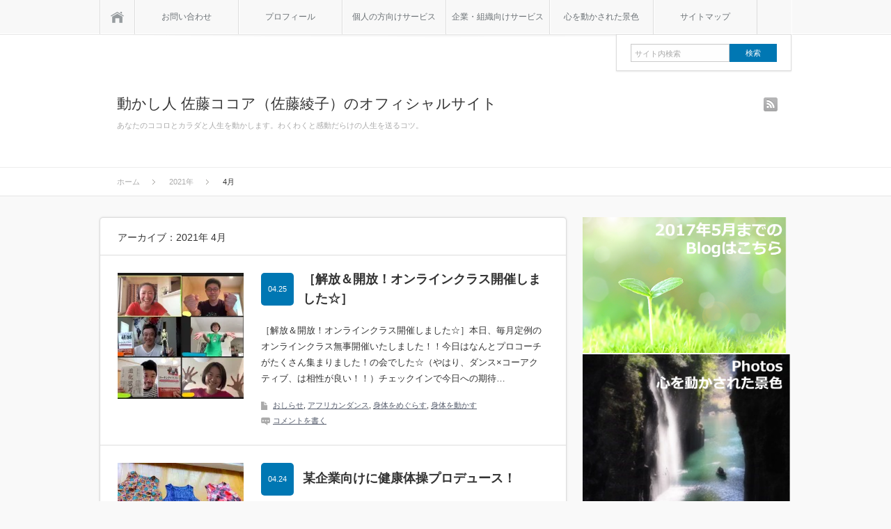

--- FILE ---
content_type: text/html; charset=UTF-8
request_url: https://ayako310.com/2021/04/
body_size: 14283
content:
<!DOCTYPE html PUBLIC "-//W3C//DTD XHTML 1.1//EN" "http://www.w3.org/TR/xhtml11/DTD/xhtml11.dtd">
<html xmlns="http://www.w3.org/1999/xhtml">
<head profile="http://gmpg.org/xfn/11">
<meta http-equiv="Content-Type" content="text/html; charset=UTF-8" />
<meta name="viewport" content="width=device-width,user-scalable=no,maximum-scale=1" />

<meta name="description" content="［解放＆開放！オンラインクラス開催しました☆］本日、毎月定例のオンラインクラス無事開催いたしました！！今日はなんとプロコーチがたくさん集まりました！の会でした☆（やはり、ダンス×コーアクティブ、は相性が良い！！）チェックインで今日への期待…" />
<link rel="alternate" type="application/rss+xml" title="動かし人 佐藤ココア（佐藤綾子）のオフィシャルサイト RSS Feed" href="https://ayako310.com/feed/" />
<link rel="alternate" type="application/atom+xml" title="動かし人 佐藤ココア（佐藤綾子）のオフィシャルサイト Atom Feed" href="https://ayako310.com/feed/atom/" /> 
<link rel="pingback" href="https://ayako310.com/xmlrpc.php" />



<link rel="stylesheet" media="screen and (min-width:641px)"  href="https://ayako310.com/wp-content/themes/sinka_business/style.css" type="text/css" />
<link rel="stylesheet" href="https://ayako310.com/wp-content/themes/sinka_business/comment-style.css" type="text/css" />
<!--[if IE 7]>
<link rel="stylesheet" href="https://ayako310.com/wp-content/themes/sinka_business/ie7.css" type="text/css" />
<![endif]-->

 
	<style>img:is([sizes="auto" i], [sizes^="auto," i]) { contain-intrinsic-size: 3000px 1500px }</style>
	
		<!-- All in One SEO 4.6.2 - aioseo.com -->
		<title>4月, 2021 | 動かし人 佐藤ココア（佐藤綾子）のオフィシャルサイト</title>
		<meta name="robots" content="noindex, max-snippet:-1, max-image-preview:large, max-video-preview:-1" />
		<link rel="canonical" href="https://ayako310.com/2021/04/" />
		<meta name="generator" content="All in One SEO (AIOSEO) 4.6.2" />
		<script type="application/ld+json" class="aioseo-schema">
			{"@context":"https:\/\/schema.org","@graph":[{"@type":"BreadcrumbList","@id":"https:\/\/ayako310.com\/2021\/04\/#breadcrumblist","itemListElement":[{"@type":"ListItem","@id":"https:\/\/ayako310.com\/#listItem","position":1,"name":"\u5bb6","item":"https:\/\/ayako310.com\/","nextItem":"https:\/\/ayako310.com\/2021\/#listItem"},{"@type":"ListItem","@id":"https:\/\/ayako310.com\/2021\/#listItem","position":2,"name":"2021","item":"https:\/\/ayako310.com\/2021\/","nextItem":"https:\/\/ayako310.com\/2021\/04\/#listItem","previousItem":"https:\/\/ayako310.com\/#listItem"},{"@type":"ListItem","@id":"https:\/\/ayako310.com\/2021\/04\/#listItem","position":3,"name":"4\u6708, 2021","previousItem":"https:\/\/ayako310.com\/2021\/#listItem"}]},{"@type":"CollectionPage","@id":"https:\/\/ayako310.com\/2021\/04\/#collectionpage","url":"https:\/\/ayako310.com\/2021\/04\/","name":"4\u6708, 2021 | \u52d5\u304b\u3057\u4eba \u4f50\u85e4\u30b3\u30b3\u30a2\uff08\u4f50\u85e4\u7dbe\u5b50\uff09\u306e\u30aa\u30d5\u30a3\u30b7\u30e3\u30eb\u30b5\u30a4\u30c8","inLanguage":"ja","isPartOf":{"@id":"https:\/\/ayako310.com\/#website"},"breadcrumb":{"@id":"https:\/\/ayako310.com\/2021\/04\/#breadcrumblist"}},{"@type":"Organization","@id":"https:\/\/ayako310.com\/#organization","name":"\u52d5\u304b\u3057\u4eba \u4f50\u85e4\u30b3\u30b3\u30a2\uff08\u4f50\u85e4\u7dbe\u5b50\uff09\u306e\u30aa\u30d5\u30a3\u30b7\u30e3\u30eb\u30b5\u30a4\u30c8","url":"https:\/\/ayako310.com\/"},{"@type":"WebSite","@id":"https:\/\/ayako310.com\/#website","url":"https:\/\/ayako310.com\/","name":"\u52d5\u304b\u3057\u4eba \u4f50\u85e4\u30b3\u30b3\u30a2\uff08\u4f50\u85e4\u7dbe\u5b50\uff09\u306e\u30aa\u30d5\u30a3\u30b7\u30e3\u30eb\u30b5\u30a4\u30c8","description":"\u3042\u306a\u305f\u306e\u30b3\u30b3\u30ed\u3068\u30ab\u30e9\u30c0\u3068\u4eba\u751f\u3092\u52d5\u304b\u3057\u307e\u3059\u3002\u308f\u304f\u308f\u304f\u3068\u611f\u52d5\u3060\u3089\u3051\u306e\u4eba\u751f\u3092\u9001\u308b\u30b3\u30c4\u3002","inLanguage":"ja","publisher":{"@id":"https:\/\/ayako310.com\/#organization"}}]}
		</script>
		<!-- All in One SEO -->

<link rel='dns-prefetch' href='//secure.gravatar.com' />
<link rel='dns-prefetch' href='//stats.wp.com' />
<link rel='dns-prefetch' href='//maxcdn.bootstrapcdn.com' />
<link rel='dns-prefetch' href='//v0.wordpress.com' />
<link rel='dns-prefetch' href='//i0.wp.com' />
<script type="text/javascript">
/* <![CDATA[ */
window._wpemojiSettings = {"baseUrl":"https:\/\/s.w.org\/images\/core\/emoji\/16.0.1\/72x72\/","ext":".png","svgUrl":"https:\/\/s.w.org\/images\/core\/emoji\/16.0.1\/svg\/","svgExt":".svg","source":{"concatemoji":"https:\/\/ayako310.com\/wp-includes\/js\/wp-emoji-release.min.js?ver=6.8.3"}};
/*! This file is auto-generated */
!function(s,n){var o,i,e;function c(e){try{var t={supportTests:e,timestamp:(new Date).valueOf()};sessionStorage.setItem(o,JSON.stringify(t))}catch(e){}}function p(e,t,n){e.clearRect(0,0,e.canvas.width,e.canvas.height),e.fillText(t,0,0);var t=new Uint32Array(e.getImageData(0,0,e.canvas.width,e.canvas.height).data),a=(e.clearRect(0,0,e.canvas.width,e.canvas.height),e.fillText(n,0,0),new Uint32Array(e.getImageData(0,0,e.canvas.width,e.canvas.height).data));return t.every(function(e,t){return e===a[t]})}function u(e,t){e.clearRect(0,0,e.canvas.width,e.canvas.height),e.fillText(t,0,0);for(var n=e.getImageData(16,16,1,1),a=0;a<n.data.length;a++)if(0!==n.data[a])return!1;return!0}function f(e,t,n,a){switch(t){case"flag":return n(e,"\ud83c\udff3\ufe0f\u200d\u26a7\ufe0f","\ud83c\udff3\ufe0f\u200b\u26a7\ufe0f")?!1:!n(e,"\ud83c\udde8\ud83c\uddf6","\ud83c\udde8\u200b\ud83c\uddf6")&&!n(e,"\ud83c\udff4\udb40\udc67\udb40\udc62\udb40\udc65\udb40\udc6e\udb40\udc67\udb40\udc7f","\ud83c\udff4\u200b\udb40\udc67\u200b\udb40\udc62\u200b\udb40\udc65\u200b\udb40\udc6e\u200b\udb40\udc67\u200b\udb40\udc7f");case"emoji":return!a(e,"\ud83e\udedf")}return!1}function g(e,t,n,a){var r="undefined"!=typeof WorkerGlobalScope&&self instanceof WorkerGlobalScope?new OffscreenCanvas(300,150):s.createElement("canvas"),o=r.getContext("2d",{willReadFrequently:!0}),i=(o.textBaseline="top",o.font="600 32px Arial",{});return e.forEach(function(e){i[e]=t(o,e,n,a)}),i}function t(e){var t=s.createElement("script");t.src=e,t.defer=!0,s.head.appendChild(t)}"undefined"!=typeof Promise&&(o="wpEmojiSettingsSupports",i=["flag","emoji"],n.supports={everything:!0,everythingExceptFlag:!0},e=new Promise(function(e){s.addEventListener("DOMContentLoaded",e,{once:!0})}),new Promise(function(t){var n=function(){try{var e=JSON.parse(sessionStorage.getItem(o));if("object"==typeof e&&"number"==typeof e.timestamp&&(new Date).valueOf()<e.timestamp+604800&&"object"==typeof e.supportTests)return e.supportTests}catch(e){}return null}();if(!n){if("undefined"!=typeof Worker&&"undefined"!=typeof OffscreenCanvas&&"undefined"!=typeof URL&&URL.createObjectURL&&"undefined"!=typeof Blob)try{var e="postMessage("+g.toString()+"("+[JSON.stringify(i),f.toString(),p.toString(),u.toString()].join(",")+"));",a=new Blob([e],{type:"text/javascript"}),r=new Worker(URL.createObjectURL(a),{name:"wpTestEmojiSupports"});return void(r.onmessage=function(e){c(n=e.data),r.terminate(),t(n)})}catch(e){}c(n=g(i,f,p,u))}t(n)}).then(function(e){for(var t in e)n.supports[t]=e[t],n.supports.everything=n.supports.everything&&n.supports[t],"flag"!==t&&(n.supports.everythingExceptFlag=n.supports.everythingExceptFlag&&n.supports[t]);n.supports.everythingExceptFlag=n.supports.everythingExceptFlag&&!n.supports.flag,n.DOMReady=!1,n.readyCallback=function(){n.DOMReady=!0}}).then(function(){return e}).then(function(){var e;n.supports.everything||(n.readyCallback(),(e=n.source||{}).concatemoji?t(e.concatemoji):e.wpemoji&&e.twemoji&&(t(e.twemoji),t(e.wpemoji)))}))}((window,document),window._wpemojiSettings);
/* ]]> */
</script>
<link rel='stylesheet' id='sbi_styles-css' href='https://ayako310.com/wp-content/plugins/instagram-feed/css/sbi-styles.min.css?ver=6.3.1' type='text/css' media='all' />
<style id='wp-emoji-styles-inline-css' type='text/css'>

	img.wp-smiley, img.emoji {
		display: inline !important;
		border: none !important;
		box-shadow: none !important;
		height: 1em !important;
		width: 1em !important;
		margin: 0 0.07em !important;
		vertical-align: -0.1em !important;
		background: none !important;
		padding: 0 !important;
	}
</style>
<link rel='stylesheet' id='wp-block-library-css' href='https://ayako310.com/wp-includes/css/dist/block-library/style.min.css?ver=6.8.3' type='text/css' media='all' />
<style id='wp-block-library-inline-css' type='text/css'>
.has-text-align-justify{text-align:justify;}
</style>
<style id='classic-theme-styles-inline-css' type='text/css'>
/*! This file is auto-generated */
.wp-block-button__link{color:#fff;background-color:#32373c;border-radius:9999px;box-shadow:none;text-decoration:none;padding:calc(.667em + 2px) calc(1.333em + 2px);font-size:1.125em}.wp-block-file__button{background:#32373c;color:#fff;text-decoration:none}
</style>
<link rel='stylesheet' id='mediaelement-css' href='https://ayako310.com/wp-includes/js/mediaelement/mediaelementplayer-legacy.min.css?ver=4.2.17' type='text/css' media='all' />
<link rel='stylesheet' id='wp-mediaelement-css' href='https://ayako310.com/wp-includes/js/mediaelement/wp-mediaelement.min.css?ver=6.8.3' type='text/css' media='all' />
<style id='jetpack-sharing-buttons-style-inline-css' type='text/css'>
.jetpack-sharing-buttons__services-list{display:flex;flex-direction:row;flex-wrap:wrap;gap:0;list-style-type:none;margin:5px;padding:0}.jetpack-sharing-buttons__services-list.has-small-icon-size{font-size:12px}.jetpack-sharing-buttons__services-list.has-normal-icon-size{font-size:16px}.jetpack-sharing-buttons__services-list.has-large-icon-size{font-size:24px}.jetpack-sharing-buttons__services-list.has-huge-icon-size{font-size:36px}@media print{.jetpack-sharing-buttons__services-list{display:none!important}}.editor-styles-wrapper .wp-block-jetpack-sharing-buttons{gap:0;padding-inline-start:0}ul.jetpack-sharing-buttons__services-list.has-background{padding:1.25em 2.375em}
</style>
<style id='global-styles-inline-css' type='text/css'>
:root{--wp--preset--aspect-ratio--square: 1;--wp--preset--aspect-ratio--4-3: 4/3;--wp--preset--aspect-ratio--3-4: 3/4;--wp--preset--aspect-ratio--3-2: 3/2;--wp--preset--aspect-ratio--2-3: 2/3;--wp--preset--aspect-ratio--16-9: 16/9;--wp--preset--aspect-ratio--9-16: 9/16;--wp--preset--color--black: #000000;--wp--preset--color--cyan-bluish-gray: #abb8c3;--wp--preset--color--white: #ffffff;--wp--preset--color--pale-pink: #f78da7;--wp--preset--color--vivid-red: #cf2e2e;--wp--preset--color--luminous-vivid-orange: #ff6900;--wp--preset--color--luminous-vivid-amber: #fcb900;--wp--preset--color--light-green-cyan: #7bdcb5;--wp--preset--color--vivid-green-cyan: #00d084;--wp--preset--color--pale-cyan-blue: #8ed1fc;--wp--preset--color--vivid-cyan-blue: #0693e3;--wp--preset--color--vivid-purple: #9b51e0;--wp--preset--gradient--vivid-cyan-blue-to-vivid-purple: linear-gradient(135deg,rgba(6,147,227,1) 0%,rgb(155,81,224) 100%);--wp--preset--gradient--light-green-cyan-to-vivid-green-cyan: linear-gradient(135deg,rgb(122,220,180) 0%,rgb(0,208,130) 100%);--wp--preset--gradient--luminous-vivid-amber-to-luminous-vivid-orange: linear-gradient(135deg,rgba(252,185,0,1) 0%,rgba(255,105,0,1) 100%);--wp--preset--gradient--luminous-vivid-orange-to-vivid-red: linear-gradient(135deg,rgba(255,105,0,1) 0%,rgb(207,46,46) 100%);--wp--preset--gradient--very-light-gray-to-cyan-bluish-gray: linear-gradient(135deg,rgb(238,238,238) 0%,rgb(169,184,195) 100%);--wp--preset--gradient--cool-to-warm-spectrum: linear-gradient(135deg,rgb(74,234,220) 0%,rgb(151,120,209) 20%,rgb(207,42,186) 40%,rgb(238,44,130) 60%,rgb(251,105,98) 80%,rgb(254,248,76) 100%);--wp--preset--gradient--blush-light-purple: linear-gradient(135deg,rgb(255,206,236) 0%,rgb(152,150,240) 100%);--wp--preset--gradient--blush-bordeaux: linear-gradient(135deg,rgb(254,205,165) 0%,rgb(254,45,45) 50%,rgb(107,0,62) 100%);--wp--preset--gradient--luminous-dusk: linear-gradient(135deg,rgb(255,203,112) 0%,rgb(199,81,192) 50%,rgb(65,88,208) 100%);--wp--preset--gradient--pale-ocean: linear-gradient(135deg,rgb(255,245,203) 0%,rgb(182,227,212) 50%,rgb(51,167,181) 100%);--wp--preset--gradient--electric-grass: linear-gradient(135deg,rgb(202,248,128) 0%,rgb(113,206,126) 100%);--wp--preset--gradient--midnight: linear-gradient(135deg,rgb(2,3,129) 0%,rgb(40,116,252) 100%);--wp--preset--font-size--small: 13px;--wp--preset--font-size--medium: 20px;--wp--preset--font-size--large: 36px;--wp--preset--font-size--x-large: 42px;--wp--preset--spacing--20: 0.44rem;--wp--preset--spacing--30: 0.67rem;--wp--preset--spacing--40: 1rem;--wp--preset--spacing--50: 1.5rem;--wp--preset--spacing--60: 2.25rem;--wp--preset--spacing--70: 3.38rem;--wp--preset--spacing--80: 5.06rem;--wp--preset--shadow--natural: 6px 6px 9px rgba(0, 0, 0, 0.2);--wp--preset--shadow--deep: 12px 12px 50px rgba(0, 0, 0, 0.4);--wp--preset--shadow--sharp: 6px 6px 0px rgba(0, 0, 0, 0.2);--wp--preset--shadow--outlined: 6px 6px 0px -3px rgba(255, 255, 255, 1), 6px 6px rgba(0, 0, 0, 1);--wp--preset--shadow--crisp: 6px 6px 0px rgba(0, 0, 0, 1);}:where(.is-layout-flex){gap: 0.5em;}:where(.is-layout-grid){gap: 0.5em;}body .is-layout-flex{display: flex;}.is-layout-flex{flex-wrap: wrap;align-items: center;}.is-layout-flex > :is(*, div){margin: 0;}body .is-layout-grid{display: grid;}.is-layout-grid > :is(*, div){margin: 0;}:where(.wp-block-columns.is-layout-flex){gap: 2em;}:where(.wp-block-columns.is-layout-grid){gap: 2em;}:where(.wp-block-post-template.is-layout-flex){gap: 1.25em;}:where(.wp-block-post-template.is-layout-grid){gap: 1.25em;}.has-black-color{color: var(--wp--preset--color--black) !important;}.has-cyan-bluish-gray-color{color: var(--wp--preset--color--cyan-bluish-gray) !important;}.has-white-color{color: var(--wp--preset--color--white) !important;}.has-pale-pink-color{color: var(--wp--preset--color--pale-pink) !important;}.has-vivid-red-color{color: var(--wp--preset--color--vivid-red) !important;}.has-luminous-vivid-orange-color{color: var(--wp--preset--color--luminous-vivid-orange) !important;}.has-luminous-vivid-amber-color{color: var(--wp--preset--color--luminous-vivid-amber) !important;}.has-light-green-cyan-color{color: var(--wp--preset--color--light-green-cyan) !important;}.has-vivid-green-cyan-color{color: var(--wp--preset--color--vivid-green-cyan) !important;}.has-pale-cyan-blue-color{color: var(--wp--preset--color--pale-cyan-blue) !important;}.has-vivid-cyan-blue-color{color: var(--wp--preset--color--vivid-cyan-blue) !important;}.has-vivid-purple-color{color: var(--wp--preset--color--vivid-purple) !important;}.has-black-background-color{background-color: var(--wp--preset--color--black) !important;}.has-cyan-bluish-gray-background-color{background-color: var(--wp--preset--color--cyan-bluish-gray) !important;}.has-white-background-color{background-color: var(--wp--preset--color--white) !important;}.has-pale-pink-background-color{background-color: var(--wp--preset--color--pale-pink) !important;}.has-vivid-red-background-color{background-color: var(--wp--preset--color--vivid-red) !important;}.has-luminous-vivid-orange-background-color{background-color: var(--wp--preset--color--luminous-vivid-orange) !important;}.has-luminous-vivid-amber-background-color{background-color: var(--wp--preset--color--luminous-vivid-amber) !important;}.has-light-green-cyan-background-color{background-color: var(--wp--preset--color--light-green-cyan) !important;}.has-vivid-green-cyan-background-color{background-color: var(--wp--preset--color--vivid-green-cyan) !important;}.has-pale-cyan-blue-background-color{background-color: var(--wp--preset--color--pale-cyan-blue) !important;}.has-vivid-cyan-blue-background-color{background-color: var(--wp--preset--color--vivid-cyan-blue) !important;}.has-vivid-purple-background-color{background-color: var(--wp--preset--color--vivid-purple) !important;}.has-black-border-color{border-color: var(--wp--preset--color--black) !important;}.has-cyan-bluish-gray-border-color{border-color: var(--wp--preset--color--cyan-bluish-gray) !important;}.has-white-border-color{border-color: var(--wp--preset--color--white) !important;}.has-pale-pink-border-color{border-color: var(--wp--preset--color--pale-pink) !important;}.has-vivid-red-border-color{border-color: var(--wp--preset--color--vivid-red) !important;}.has-luminous-vivid-orange-border-color{border-color: var(--wp--preset--color--luminous-vivid-orange) !important;}.has-luminous-vivid-amber-border-color{border-color: var(--wp--preset--color--luminous-vivid-amber) !important;}.has-light-green-cyan-border-color{border-color: var(--wp--preset--color--light-green-cyan) !important;}.has-vivid-green-cyan-border-color{border-color: var(--wp--preset--color--vivid-green-cyan) !important;}.has-pale-cyan-blue-border-color{border-color: var(--wp--preset--color--pale-cyan-blue) !important;}.has-vivid-cyan-blue-border-color{border-color: var(--wp--preset--color--vivid-cyan-blue) !important;}.has-vivid-purple-border-color{border-color: var(--wp--preset--color--vivid-purple) !important;}.has-vivid-cyan-blue-to-vivid-purple-gradient-background{background: var(--wp--preset--gradient--vivid-cyan-blue-to-vivid-purple) !important;}.has-light-green-cyan-to-vivid-green-cyan-gradient-background{background: var(--wp--preset--gradient--light-green-cyan-to-vivid-green-cyan) !important;}.has-luminous-vivid-amber-to-luminous-vivid-orange-gradient-background{background: var(--wp--preset--gradient--luminous-vivid-amber-to-luminous-vivid-orange) !important;}.has-luminous-vivid-orange-to-vivid-red-gradient-background{background: var(--wp--preset--gradient--luminous-vivid-orange-to-vivid-red) !important;}.has-very-light-gray-to-cyan-bluish-gray-gradient-background{background: var(--wp--preset--gradient--very-light-gray-to-cyan-bluish-gray) !important;}.has-cool-to-warm-spectrum-gradient-background{background: var(--wp--preset--gradient--cool-to-warm-spectrum) !important;}.has-blush-light-purple-gradient-background{background: var(--wp--preset--gradient--blush-light-purple) !important;}.has-blush-bordeaux-gradient-background{background: var(--wp--preset--gradient--blush-bordeaux) !important;}.has-luminous-dusk-gradient-background{background: var(--wp--preset--gradient--luminous-dusk) !important;}.has-pale-ocean-gradient-background{background: var(--wp--preset--gradient--pale-ocean) !important;}.has-electric-grass-gradient-background{background: var(--wp--preset--gradient--electric-grass) !important;}.has-midnight-gradient-background{background: var(--wp--preset--gradient--midnight) !important;}.has-small-font-size{font-size: var(--wp--preset--font-size--small) !important;}.has-medium-font-size{font-size: var(--wp--preset--font-size--medium) !important;}.has-large-font-size{font-size: var(--wp--preset--font-size--large) !important;}.has-x-large-font-size{font-size: var(--wp--preset--font-size--x-large) !important;}
:where(.wp-block-post-template.is-layout-flex){gap: 1.25em;}:where(.wp-block-post-template.is-layout-grid){gap: 1.25em;}
:where(.wp-block-columns.is-layout-flex){gap: 2em;}:where(.wp-block-columns.is-layout-grid){gap: 2em;}
:root :where(.wp-block-pullquote){font-size: 1.5em;line-height: 1.6;}
</style>
<link rel='stylesheet' id='contact-form-7-css' href='https://ayako310.com/wp-content/plugins/contact-form-7/includes/css/styles.css?ver=5.9.4' type='text/css' media='all' />
<link rel='stylesheet' id='cff-css' href='https://ayako310.com/wp-content/plugins/custom-facebook-feed/assets/css/cff-style.min.css?ver=4.2.4' type='text/css' media='all' />
<link rel='stylesheet' id='sb-font-awesome-css' href='https://maxcdn.bootstrapcdn.com/font-awesome/4.7.0/css/font-awesome.min.css?ver=6.8.3' type='text/css' media='all' />
<link rel='stylesheet' id='jetpack_css-css' href='https://ayako310.com/wp-content/plugins/jetpack/css/jetpack.css?ver=13.4.4' type='text/css' media='all' />
<script type="text/javascript" src="https://ayako310.com/wp-includes/js/jquery/jquery.min.js?ver=3.7.1" id="jquery-core-js"></script>
<script type="text/javascript" src="https://ayako310.com/wp-includes/js/jquery/jquery-migrate.min.js?ver=3.4.1" id="jquery-migrate-js"></script>
<link rel="https://api.w.org/" href="https://ayako310.com/wp-json/" />	<style>img#wpstats{display:none}</style>
		<style type="text/css">.recentcomments a{display:inline !important;padding:0 !important;margin:0 !important;}</style>
<!-- BEGIN: WP Social Bookmarking Light HEAD --><script>
    (function (d, s, id) {
        var js, fjs = d.getElementsByTagName(s)[0];
        if (d.getElementById(id)) return;
        js = d.createElement(s);
        js.id = id;
        js.src = "//connect.facebook.net/ja_JP/sdk.js#xfbml=1&version=v2.7";
        fjs.parentNode.insertBefore(js, fjs);
    }(document, 'script', 'facebook-jssdk'));
</script>
<style type="text/css">.wp_social_bookmarking_light{
    border: 0 !important;
    padding: 10px 0 20px 0 !important;
    margin: 0 !important;
}
.wp_social_bookmarking_light div{
    float: left !important;
    border: 0 !important;
    padding: 0 !important;
    margin: 0 5px 0px 0 !important;
    min-height: 30px !important;
    line-height: 18px !important;
    text-indent: 0 !important;
}
.wp_social_bookmarking_light img{
    border: 0 !important;
    padding: 0;
    margin: 0;
    vertical-align: top !important;
}
.wp_social_bookmarking_light_clear{
    clear: both !important;
}
#fb-root{
    display: none;
}
.wsbl_twitter{
    width: 100px;
}
.wsbl_facebook_like iframe{
    max-width: none !important;
}
.wsbl_pinterest a{
    border: 0px !important;
}
</style>
<!-- END: WP Social Bookmarking Light HEAD -->

<!--[if lt IE 9]>
<script type="text/javascript" src="https://ayako310.com/wp-content/themes/sinka_business/js/respond.min.js"></script>
<![endif]-->
<script type="text/javascript" src="https://ayako310.com/wp-content/themes/sinka_business/js/modernizr.js"></script>

<script type="text/javascript" src="https://ayako310.com/wp-content/themes/sinka_business/js/jscript.js"></script>
<script type="text/javascript" src="https://ayako310.com/wp-content/themes/sinka_business/js/scroll.js"></script>
<script type="text/javascript" src="https://ayako310.com/wp-content/themes/sinka_business/js/comment.js"></script>
<script type="text/javascript" src="https://ayako310.com/wp-content/themes/sinka_business/js/fixed_ad.js"></script>

<link rel="stylesheet" href="https://ayako310.com/wp-content/themes/sinka_business/js/owl.carousel.css" type="text/css" />
<script type="text/javascript" src="https://ayako310.com/wp-content/themes/sinka_business/js/owl.carousel.min.js"></script>
<script type="text/javascript">
jQuery(document).ready(function($){
 $("#recommend_post").owlCarousel({
  autoPlay: 5000,
  items: 5,
  itemsDesktop: [1020,5],
  itemsDesktopSmall: [1020,5],
  itemsTablet: [1020,5],
  itemsMobile: [640,1],
  stopOnHover: true,
  navigation: true,
  pagination: true
 });
});
</script>

<style type="text/css">
body { font-size:14px; }

a { color:#545B6B; }

a:hover, #post_list .title a:hover, #related_post .title a:hover, #copyright a:hover
 { color:#E1116B; }

#post_list .post_date, #nav #search_button, #post_header .post_date, #submit_comment, .widget_search #search-btn input, .widget_search #searchsubmit, #wp-calendar td#today
 { background-color:#0077B3; }

#nav #search_button:hover:hover, #wp-calendar td a:hover, #wp-calendar #prev a:hover, #wp-calendar #next a:hover, #submit_comment:hover, .widget_search #search-btn input:hover, .widget_search #searchsubmit:hover
 { background-color:#E1116B; }

#guest_info input:focus, #comment_textarea textarea:focus
 { border:1px solid #E1116B; }

.example { font-size:12px; }
</style>

<link rel="stylesheet" media="screen and (max-width:640px)" href="https://ayako310.com/wp-content/themes/sinka_business/mobile.css" type="text/css" />
<link rel="stylesheet" href="https://ayako310.com/wp-content/themes/sinka_business/japanese.css" type="text/css" />

</head>
<body class=" layout1 custom-background">

<div id="outer_wrap">

 <div id="nav_wrap">
  <div id="nav">
   <a class="close_button" href="#"><span>閉じる</span></a>
   <a class="menu_home" href="https://ayako310.com/"><span>ホーム</span></a>
   <!-- global menu -->
   <div id="global_menu" class="clearfix">
    <ul id="menu-%e5%9b%ba%e5%ae%9a%e3%83%9a%e3%83%bc%e3%82%b8" class="menu"><li id="menu-item-18" class="menu-item menu-item-type-post_type menu-item-object-page menu-item-18"><a href="https://ayako310.com/%e3%81%8a%e5%95%8f%e3%81%84%e5%90%88%e3%82%8f%e3%81%9b/">お問い合わせ</a></li>
<li id="menu-item-25" class="menu-item menu-item-type-post_type menu-item-object-page menu-item-25"><a href="https://ayako310.com/%e3%83%97%e3%83%ad%e3%83%95%e3%82%a3%e3%83%bc%e3%83%ab/">プロフィール</a></li>
<li id="menu-item-28" class="menu-item menu-item-type-post_type menu-item-object-page menu-item-has-children menu-item-28"><a href="https://ayako310.com/%e3%82%b5%e3%83%bc%e3%83%93%e3%82%b9%e4%b8%80%e8%a6%a7/">個人の方向けサービス</a>
<ul class="sub-menu">
	<li id="menu-item-157" class="menu-item menu-item-type-post_type menu-item-object-page menu-item-157"><a href="https://ayako310.com/%e3%83%91%e3%83%bc%e3%82%bd%e3%83%8a%e3%83%ab%e3%82%b3%e3%83%bc%e3%83%81%e3%83%b3%e3%82%b0/">パーソナルコーチング</a></li>
</ul>
</li>
<li id="menu-item-32" class="menu-item menu-item-type-post_type menu-item-object-page menu-item-32"><a href="https://ayako310.com/%e4%bc%81%e6%a5%ad%e3%83%bb%e7%b5%84%e7%b9%94%e5%90%91%e3%81%91%e3%82%b5%e3%83%bc%e3%83%93%e3%82%b9/">企業・組織向けサービス</a></li>
<li id="menu-item-151" class="menu-item menu-item-type-taxonomy menu-item-object-category menu-item-151"><a href="https://ayako310.com/category/%e5%bf%83%e3%82%92%e5%8b%95%e3%81%8b%e3%81%95%e3%82%8c%e3%81%9f%e6%99%af%e8%89%b2/">心を動かされた景色</a></li>
<li id="menu-item-161" class="menu-item menu-item-type-post_type menu-item-object-page menu-item-161"><a href="https://ayako310.com/%e3%82%b5%e3%82%a4%e3%83%88%e3%83%9e%e3%83%83%e3%83%97/">サイトマップ</a></li>
</ul>   </div>
   <a href="#" class="menu_search">検索</a>
   <!-- search area -->
   <div class="search_area clearfix">
        <form method="get" id="searchform" action="https://ayako310.com/">
     <div><input id="search_input" type="text" value="サイト内検索" name="s" onfocus="if (this.value == 'サイト内検索') this.value = '';" onblur="if (this.value == '') this.value = 'サイト内検索';" /></div>
     <div><input id="search_button" type="submit" value="検索" /></div>
    </form>
       </div>
  </div>
 </div>

 <div id="header_wrap">
  <div id="header" class="clearfix">

   <!-- logo -->
   <div id='logo_text_area' class='clearfix'>
<h1 id="logo_text"><a href="https://ayako310.com/">動かし人 佐藤ココア（佐藤綾子）のオフィシャルサイト</a></h1>
<h2 id="site_description">あなたのココロとカラダと人生を動かします。わくわくと感動だらけの人生を送るコツ。</h2>
</div>

   <!-- social button -->
      <ul id="social_link" class="clearfix">
        <li class="rss"><a class="target_blank" href="https://ayako310.com/feed/">rss</a></li>
               </ul>
   
   <a href="#" class="menu_button">menu</a>

      <div id="bread_crumb">
    <ul class='clearfix'>
<li itemscope itemtype="http://data-vocabulary.org/Breadcrumb"><a itemprop="url" href="https://ayako310.com/"><span itemprop="title">ホーム</span></a></li>
<li itemscope itemtype="http://data-vocabulary.org/Breadcrumb"><a itemprop="url" href="https://ayako310.com/2021/"><span itemprop="title">2021年</span></a></li>
<li itemscope itemtype='http://data-vocabulary.org/Breadcrumb'><span itemprop='title'>4月</span></li>
</ul>
   </div>
   
  </div><!-- END #header -->
 </div><!-- END #header_wrap -->

 
 <div id="contents" class="clearfix">
<div id="main_content">

 
  <h3 class="headline1">アーカイブ：2021年 4月 </h3>

 
 
 <ol id="post_list">
    <li class="clearfix">
      <a class="image" href="https://ayako310.com/2021/04/25/%ef%bc%bb%e8%a7%a3%e6%94%be%ef%bc%86%e9%96%8b%e6%94%be%ef%bc%81%e3%82%aa%e3%83%b3%e3%83%a9%e3%82%a4%e3%83%b3%e3%82%af%e3%83%a9%e3%82%b9%e9%96%8b%e5%82%ac%e3%81%97%e3%81%be%e3%81%97%e3%81%9f%e2%98%86/"><img width="181" height="181" src="https://i0.wp.com/ayako310.com/wp-content/uploads/2021/04/InkedZoom-ミーティング-2021_04_25-11_20_47-2_LI.jpg?resize=181%2C181&amp;ssl=1" class="attachment-size1 size-size1 wp-post-image" alt="" decoding="async" srcset="https://i0.wp.com/ayako310.com/wp-content/uploads/2021/04/InkedZoom-ミーティング-2021_04_25-11_20_47-2_LI.jpg?resize=150%2C150&amp;ssl=1 150w, https://i0.wp.com/ayako310.com/wp-content/uploads/2021/04/InkedZoom-ミーティング-2021_04_25-11_20_47-2_LI.jpg?resize=181%2C181&amp;ssl=1 181w, https://i0.wp.com/ayako310.com/wp-content/uploads/2021/04/InkedZoom-ミーティング-2021_04_25-11_20_47-2_LI.jpg?zoom=2&amp;resize=181%2C181&amp;ssl=1 362w, https://i0.wp.com/ayako310.com/wp-content/uploads/2021/04/InkedZoom-ミーティング-2021_04_25-11_20_47-2_LI.jpg?zoom=3&amp;resize=181%2C181&amp;ssl=1 543w" sizes="(max-width: 181px) 100vw, 181px" data-attachment-id="542" data-permalink="https://ayako310.com/2021/04/25/%ef%bc%bb%e8%a7%a3%e6%94%be%ef%bc%86%e9%96%8b%e6%94%be%ef%bc%81%e3%82%aa%e3%83%b3%e3%83%a9%e3%82%a4%e3%83%b3%e3%82%af%e3%83%a9%e3%82%b9%e9%96%8b%e5%82%ac%e3%81%97%e3%81%be%e3%81%97%e3%81%9f%e2%98%86/inkedzoom-%e3%83%9f%e3%83%bc%e3%83%86%e3%82%a3%e3%83%b3%e3%82%b0-2021_04_25-11_20_47-2_li/" data-orig-file="https://i0.wp.com/ayako310.com/wp-content/uploads/2021/04/InkedZoom-ミーティング-2021_04_25-11_20_47-2_LI.jpg?fit=2245%2C991&amp;ssl=1" data-orig-size="2245,991" data-comments-opened="1" data-image-meta="{&quot;aperture&quot;:&quot;0&quot;,&quot;credit&quot;:&quot;&quot;,&quot;camera&quot;:&quot;&quot;,&quot;caption&quot;:&quot;&quot;,&quot;created_timestamp&quot;:&quot;0&quot;,&quot;copyright&quot;:&quot;&quot;,&quot;focal_length&quot;:&quot;0&quot;,&quot;iso&quot;:&quot;0&quot;,&quot;shutter_speed&quot;:&quot;0&quot;,&quot;title&quot;:&quot;&quot;,&quot;orientation&quot;:&quot;0&quot;}" data-image-title="InkedZoom ミーティング 2021_04_25 11_20_47 (2)_LI" data-image-description="" data-image-caption="" data-medium-file="https://i0.wp.com/ayako310.com/wp-content/uploads/2021/04/InkedZoom-ミーティング-2021_04_25-11_20_47-2_LI.jpg?fit=300%2C132&amp;ssl=1" data-large-file="https://i0.wp.com/ayako310.com/wp-content/uploads/2021/04/InkedZoom-ミーティング-2021_04_25-11_20_47-2_LI.jpg?fit=1024%2C452&amp;ssl=1" /></a>
      <div class="info clearfix">
    <div class="title_area clearfix">
     <h4 class="title"><a href="https://ayako310.com/2021/04/25/%ef%bc%bb%e8%a7%a3%e6%94%be%ef%bc%86%e9%96%8b%e6%94%be%ef%bc%81%e3%82%aa%e3%83%b3%e3%83%a9%e3%82%a4%e3%83%b3%e3%82%af%e3%83%a9%e3%82%b9%e9%96%8b%e5%82%ac%e3%81%97%e3%81%be%e3%81%97%e3%81%9f%e2%98%86/">［解放＆開放！オンラインクラス開催しました☆］</a></h4>
     <p class="post_date">04.25</p>    </div>
    <p class="desc">
［解放＆開放！オンラインクラス開催しました☆］本日、毎月定例のオンラインクラス無事開催いたしました！！今日はなんとプロコーチがたくさん集まりました！の会でした☆（やはり、ダンス×コーアクティブ、は相性が良い！！）チェックインで今日への期待…</p>
        <ul class="meta clearfix">
     <li class="post_category"><a href="https://ayako310.com/category/%e3%81%8a%e3%81%97%e3%82%89%e3%81%9b/" rel="category tag">おしらせ</a>, <a href="https://ayako310.com/category/%e3%82%a2%e3%83%95%e3%83%aa%e3%82%ab%e3%83%b3%e3%83%80%e3%83%b3%e3%82%b9/" rel="category tag">アフリカンダンス</a>, <a href="https://ayako310.com/category/%e8%ba%ab%e4%bd%93%e3%82%92%e3%82%81%e3%81%90%e3%82%89%e3%81%99/" rel="category tag">身体をめぐらす</a>, <a href="https://ayako310.com/category/%e8%ba%ab%e4%bd%93%e3%82%92%e5%8b%95%e3%81%8b%e3%81%99/" rel="category tag">身体を動かす</a></li>          <li class="post_comment"><a href="https://ayako310.com/2021/04/25/%ef%bc%bb%e8%a7%a3%e6%94%be%ef%bc%86%e9%96%8b%e6%94%be%ef%bc%81%e3%82%aa%e3%83%b3%e3%83%a9%e3%82%a4%e3%83%b3%e3%82%af%e3%83%a9%e3%82%b9%e9%96%8b%e5%82%ac%e3%81%97%e3%81%be%e3%81%97%e3%81%9f%e2%98%86/#respond">コメントを書く</a></li>    </ul>
       </div>
  </li>
    <li class="clearfix">
      <a class="image" href="https://ayako310.com/2021/04/24/%e6%9f%90%e4%bc%81%e6%a5%ad%e5%90%91%e3%81%91%e3%81%ab%e5%81%a5%e5%ba%b7%e4%bd%93%e6%93%8d%e3%83%97%e3%83%ad%e3%83%87%e3%83%a5%e3%83%bc%e3%82%b9%ef%bc%81/"><img width="181" height="181" src="https://i0.wp.com/ayako310.com/wp-content/uploads/2021/04/アフリカ衣装！.jpg?resize=181%2C181&amp;ssl=1" class="attachment-size1 size-size1 wp-post-image" alt="" decoding="async" srcset="https://i0.wp.com/ayako310.com/wp-content/uploads/2021/04/アフリカ衣装！.jpg?resize=150%2C150&amp;ssl=1 150w, https://i0.wp.com/ayako310.com/wp-content/uploads/2021/04/アフリカ衣装！.jpg?resize=181%2C181&amp;ssl=1 181w, https://i0.wp.com/ayako310.com/wp-content/uploads/2021/04/アフリカ衣装！.jpg?zoom=2&amp;resize=181%2C181&amp;ssl=1 362w, https://i0.wp.com/ayako310.com/wp-content/uploads/2021/04/アフリカ衣装！.jpg?zoom=3&amp;resize=181%2C181&amp;ssl=1 543w" sizes="(max-width: 181px) 100vw, 181px" data-attachment-id="564" data-permalink="https://ayako310.com/2021/04/24/%e6%9f%90%e4%bc%81%e6%a5%ad%e5%90%91%e3%81%91%e3%81%ab%e5%81%a5%e5%ba%b7%e4%bd%93%e6%93%8d%e3%83%97%e3%83%ad%e3%83%87%e3%83%a5%e3%83%bc%e3%82%b9%ef%bc%81/%e3%82%a2%e3%83%95%e3%83%aa%e3%82%ab%e8%a1%a3%e8%a3%85%ef%bc%81/" data-orig-file="https://i0.wp.com/ayako310.com/wp-content/uploads/2021/04/アフリカ衣装！.jpg?fit=960%2C720&amp;ssl=1" data-orig-size="960,720" data-comments-opened="1" data-image-meta="{&quot;aperture&quot;:&quot;0&quot;,&quot;credit&quot;:&quot;&quot;,&quot;camera&quot;:&quot;&quot;,&quot;caption&quot;:&quot;&quot;,&quot;created_timestamp&quot;:&quot;0&quot;,&quot;copyright&quot;:&quot;&quot;,&quot;focal_length&quot;:&quot;0&quot;,&quot;iso&quot;:&quot;0&quot;,&quot;shutter_speed&quot;:&quot;0&quot;,&quot;title&quot;:&quot;&quot;,&quot;orientation&quot;:&quot;0&quot;}" data-image-title="アフリカ衣装！" data-image-description="" data-image-caption="" data-medium-file="https://i0.wp.com/ayako310.com/wp-content/uploads/2021/04/アフリカ衣装！.jpg?fit=300%2C225&amp;ssl=1" data-large-file="https://i0.wp.com/ayako310.com/wp-content/uploads/2021/04/アフリカ衣装！.jpg?fit=960%2C720&amp;ssl=1" /></a>
      <div class="info clearfix">
    <div class="title_area clearfix">
     <h4 class="title short_title"><a href="https://ayako310.com/2021/04/24/%e6%9f%90%e4%bc%81%e6%a5%ad%e5%90%91%e3%81%91%e3%81%ab%e5%81%a5%e5%ba%b7%e4%bd%93%e6%93%8d%e3%83%97%e3%83%ad%e3%83%87%e3%83%a5%e3%83%bc%e3%82%b9%ef%bc%81/">某企業向けに健康体操プロデュース！</a></h4>
     <p class="post_date">04.24</p>    </div>
    <p class="desc">
新入社員研修シーズンもひとまず一段落。目をキラキラさせた、フレッシュな若者たちとの触れ合いに心を動かされる日々でした。新入社員研修担当9年目にしてようやく楽しめるようになったかなあー最近は、今後担当させていただく某企業様向け研修でアフリカ…</p>
        <ul class="meta clearfix">
     <li class="post_category"><a href="https://ayako310.com/category/%e3%81%8a%e3%81%97%e3%82%89%e3%81%9b/" rel="category tag">おしらせ</a>, <a href="https://ayako310.com/category/%e3%82%a2%e3%83%95%e3%83%aa%e3%82%ab%e3%83%b3%e3%83%80%e3%83%b3%e3%82%b9/" rel="category tag">アフリカンダンス</a>, <a href="https://ayako310.com/category/%e4%ba%ba%e7%94%9f%e3%82%92%e5%8b%95%e3%81%8b%e3%81%99/" rel="category tag">人生を動かす</a>, <a href="https://ayako310.com/category/%e5%bf%83%e3%82%92%e5%8b%95%e3%81%8b%e3%81%99/" rel="category tag">心を動かす</a>, <a href="https://ayako310.com/category/%e6%9c%aa%e5%88%86%e9%a1%9e/" rel="category tag">日記</a>, <a href="https://ayako310.com/category/%e7%a0%94%e4%bf%ae%e3%83%bb%e3%83%af%e3%83%bc%e3%82%af%e3%82%b7%e3%83%a7%e3%83%83%e3%83%97%e4%ba%8b%e4%be%8b/" rel="category tag">研修・ワークショップ事例</a>, <a href="https://ayako310.com/category/%e8%ba%ab%e4%bd%93%e3%82%92%e5%8b%95%e3%81%8b%e3%81%99/" rel="category tag">身体を動かす</a></li>          <li class="post_comment"><a href="https://ayako310.com/2021/04/24/%e6%9f%90%e4%bc%81%e6%a5%ad%e5%90%91%e3%81%91%e3%81%ab%e5%81%a5%e5%ba%b7%e4%bd%93%e6%93%8d%e3%83%97%e3%83%ad%e3%83%87%e3%83%a5%e3%83%bc%e3%82%b9%ef%bc%81/#respond">コメントを書く</a></li>    </ul>
       </div>
  </li>
    <li class="clearfix">
      <a class="image" href="https://ayako310.com/2021/04/10/%ef%bc%bb%e5%a5%bd%e3%81%8d%e3%80%81%e3%81%ae%e9%9f%bf%e3%81%8d%e5%90%88%e3%81%84%e3%80%82%ef%bc%bd/"><img width="181" height="181" src="https://i0.wp.com/ayako310.com/wp-content/uploads/2021/04/Tシャツ写真.jpg?resize=181%2C181&amp;ssl=1" class="attachment-size1 size-size1 wp-post-image" alt="" decoding="async" srcset="https://i0.wp.com/ayako310.com/wp-content/uploads/2021/04/Tシャツ写真.jpg?resize=150%2C150&amp;ssl=1 150w, https://i0.wp.com/ayako310.com/wp-content/uploads/2021/04/Tシャツ写真.jpg?resize=181%2C181&amp;ssl=1 181w, https://i0.wp.com/ayako310.com/wp-content/uploads/2021/04/Tシャツ写真.jpg?zoom=2&amp;resize=181%2C181&amp;ssl=1 362w, https://i0.wp.com/ayako310.com/wp-content/uploads/2021/04/Tシャツ写真.jpg?zoom=3&amp;resize=181%2C181&amp;ssl=1 543w" sizes="(max-width: 181px) 100vw, 181px" data-attachment-id="546" data-permalink="https://ayako310.com/2021/04/10/%ef%bc%bb%e5%a5%bd%e3%81%8d%e3%80%81%e3%81%ae%e9%9f%bf%e3%81%8d%e5%90%88%e3%81%84%e3%80%82%ef%bc%bd/t%e3%82%b7%e3%83%a3%e3%83%84%e5%86%99%e7%9c%9f/" data-orig-file="https://i0.wp.com/ayako310.com/wp-content/uploads/2021/04/Tシャツ写真.jpg?fit=960%2C702&amp;ssl=1" data-orig-size="960,702" data-comments-opened="1" data-image-meta="{&quot;aperture&quot;:&quot;0&quot;,&quot;credit&quot;:&quot;&quot;,&quot;camera&quot;:&quot;&quot;,&quot;caption&quot;:&quot;&quot;,&quot;created_timestamp&quot;:&quot;0&quot;,&quot;copyright&quot;:&quot;&quot;,&quot;focal_length&quot;:&quot;0&quot;,&quot;iso&quot;:&quot;0&quot;,&quot;shutter_speed&quot;:&quot;0&quot;,&quot;title&quot;:&quot;&quot;,&quot;orientation&quot;:&quot;0&quot;}" data-image-title="Tシャツ写真" data-image-description="" data-image-caption="" data-medium-file="https://i0.wp.com/ayako310.com/wp-content/uploads/2021/04/Tシャツ写真.jpg?fit=300%2C219&amp;ssl=1" data-large-file="https://i0.wp.com/ayako310.com/wp-content/uploads/2021/04/Tシャツ写真.jpg?fit=960%2C702&amp;ssl=1" /></a>
      <div class="info clearfix">
    <div class="title_area clearfix">
     <h4 class="title short_title"><a href="https://ayako310.com/2021/04/10/%ef%bc%bb%e5%a5%bd%e3%81%8d%e3%80%81%e3%81%ae%e9%9f%bf%e3%81%8d%e5%90%88%e3%81%84%e3%80%82%ef%bc%bd/">［好き、の響き合い。］</a></h4>
     <p class="post_date">04.10</p>    </div>
    <p class="desc">
4月3日から新入社員研修シーズンスタートしました。独立するまで勤めていたコンサル会社では新入社員研修をやっていなかったので、新入社員研修の講師を担当する9回目のシーズン。（独立してもうそんなに経つのかあ、とあらためてびっくり。）それにして…</p>
        <ul class="meta clearfix">
     <li class="post_category"><a href="https://ayako310.com/category/%e3%82%a2%e3%83%95%e3%83%aa%e3%82%ab%e3%83%b3%e3%83%80%e3%83%b3%e3%82%b9/" rel="category tag">アフリカンダンス</a>, <a href="https://ayako310.com/category/%e4%ba%ba%e7%94%9f%e3%82%92%e5%8b%95%e3%81%8b%e3%81%99/" rel="category tag">人生を動かす</a>, <a href="https://ayako310.com/category/%e5%bf%83%e3%82%92%e5%8b%95%e3%81%8b%e3%81%99/" rel="category tag">心を動かす</a>, <a href="https://ayako310.com/category/%e6%9c%aa%e5%88%86%e9%a1%9e/" rel="category tag">日記</a>, <a href="https://ayako310.com/category/%e8%ba%ab%e4%bd%93%e3%82%92%e5%8b%95%e3%81%8b%e3%81%99/" rel="category tag">身体を動かす</a></li>          <li class="post_comment"><a href="https://ayako310.com/2021/04/10/%ef%bc%bb%e5%a5%bd%e3%81%8d%e3%80%81%e3%81%ae%e9%9f%bf%e3%81%8d%e5%90%88%e3%81%84%e3%80%82%ef%bc%bd/#respond">コメントを書く</a></li>    </ul>
       </div>
  </li>
   </ol>
 
 
 <div id="post_bottom" class="clearfix">
  <div class="page_navi clearfix">
<p class="back"><a href="https://ayako310.com/">トップページに戻る</a></p>
</div>
  <a id="back_top" href="#nav_wrap">RETURN TOP</a>
 </div>

</div><!-- END #main_content -->

<div id="side_col" class="side_col">

 <div class="side_widget free_widget" id="free_widget-2">
<div><a href="http://ameblo.jp/cocoayako310/" target="_blank"><img src="http://ayako310.com/wp-content/uploads/2017/06/過去ブログバナー.png"  alt="元気と笑顔の伝道師佐藤ココア綾子の日々全力投球ブログ"  width="60" height="60" /></a>

<a href="/index.php?cat=10"><img src="http://ayako310.com/wp-content/uploads/2017/06/心を動かされた景色バナー.png"  alt="心を動かされた景色"  width="60" height="60" /></a>

</div></div>
<div class="side_widget widget_search" id="search-2">
<form role="search" method="get" id="searchform" class="searchform" action="https://ayako310.com/">
				<div>
					<label class="screen-reader-text" for="s">検索:</label>
					<input type="text" value="" name="s" id="s" />
					<input type="submit" id="searchsubmit" value="検索" />
				</div>
			</form></div>

		<div class="side_widget widget_recent_entries" id="recent-posts-2">

		<h3 class="side_headline"><span>最近の投稿</span></h3>

		<ul>
											<li>
					<a href="https://ayako310.com/2025/07/15/%e3%82%84%e3%81%be%e3%81%a8%e5%bc%8f%e3%81%8b%e3%81%9a%e3%81%9f%e3%81%be%e8%a1%93%e4%bd%93%e9%a8%93%e4%bc%9a%e3%82%92%e9%96%8b%e5%82%ac%e3%81%97%e3%81%be%e3%81%97%e3%81%9f/">やまと式かずたま術体験会を開催しました</a>
									</li>
											<li>
					<a href="https://ayako310.com/2024/02/04/%e3%83%89%e3%83%a9%e3%83%a0%e3%82%b5%e3%83%bc%e3%82%af%e3%83%abx%e3%82%a2%e3%83%95%e3%83%aa%e3%82%ab%e3%83%b3%e3%83%80%e3%83%b3%e3%82%b9x%e3%83%9c%e3%82%a4%e3%82%b9%e3%83%af%e3%83%bc/">ドラムサークル×アフリカンダンス×ボイスワーク　イベント開催しました</a>
									</li>
											<li>
					<a href="https://ayako310.com/2021/10/15/%e7%ae%a1%e7%90%86%e8%81%b7%e3%81%a8%e3%82%a2%e3%83%95%e3%83%aa%e3%82%ab%e3%83%b3%e3%83%80%e3%83%b3%e3%82%b9%ef%bc%81/">管理職とアフリカンダンス！</a>
									</li>
											<li>
					<a href="https://ayako310.com/2021/09/30/%e3%82%a4%e3%83%99%e3%83%b3%e3%83%88%e5%87%ba%e6%bc%94%e6%83%85%e5%a0%b1%e3%80%82%e3%82%aa%e3%83%b3%e3%83%a9%e3%82%a4%e3%83%b3%e3%83%95%e3%82%a7%e3%82%b9%e3%81%ab%e5%87%ba%e3%81%be%e3%81%99/">イベント出演情報。オンラインフェスに出ます</a>
									</li>
											<li>
					<a href="https://ayako310.com/2021/09/29/%e7%84%a1%e6%96%99%e3%82%a4%e3%83%99%e3%83%b3%e3%83%88%e3%82%92%e9%96%8b%e5%82%ac%e3%81%97%e3%81%be%e3%81%99%e3%80%82/">無料オンラインイベントを開催します。</a>
									</li>
					</ul>

		</div>
<div class="side_widget widget_recent_comments" id="recent-comments-2">
<h3 class="side_headline"><span>最近のコメント</span></h3>
<ul id="recentcomments"><li class="recentcomments"><a href="https://ayako310.com/2018/01/04/%e3%82%a2%e3%83%95%e3%83%aa%e3%82%ab%e3%83%b3%e3%83%80%e3%83%b3%e3%82%b9%e3%80%81%e4%bb%8a%e5%b9%b4%e3%82%82%e3%82%84%e3%82%8a%e3%81%be%e3%81%99%e3%80%82/#comment-49646">アフリカンダンス、今年もやります。</a> に <span class="comment-author-link">cocoayako</span> より</li><li class="recentcomments"><a href="https://ayako310.com/2021/03/26/%e3%82%a2%e3%83%95%e3%83%aa%e3%82%ab%e3%83%b3%e3%83%80%e3%83%b3%e3%82%b9%ef%bc%86%e5%af%be%e8%ab%87%e5%8b%95%e7%94%bb%e3%81%8c%e3%82%a2%e3%83%83%e3%83%97%e3%81%95%e3%82%8c%e3%81%be%e3%81%97%e3%81%9f/#comment-49645">アフリカンダンス＆対談動画がアップされました。</a> に <span class="comment-author-link">藤原　むつみ</span> より</li><li class="recentcomments"><a href="https://ayako310.com/2021/03/26/%e3%82%a2%e3%83%95%e3%83%aa%e3%82%ab%e3%83%b3%e3%83%80%e3%83%b3%e3%82%b9%ef%bc%86%e5%af%be%e8%ab%87%e5%8b%95%e7%94%bb%e3%81%8c%e3%82%a2%e3%83%83%e3%83%97%e3%81%95%e3%82%8c%e3%81%be%e3%81%97%e3%81%9f/#comment-49644">アフリカンダンス＆対談動画がアップされました。</a> に <span class="comment-author-link">cocoayako</span> より</li><li class="recentcomments"><a href="https://ayako310.com/2021/03/26/%e3%82%a2%e3%83%95%e3%83%aa%e3%82%ab%e3%83%b3%e3%83%80%e3%83%b3%e3%82%b9%ef%bc%86%e5%af%be%e8%ab%87%e5%8b%95%e7%94%bb%e3%81%8c%e3%82%a2%e3%83%83%e3%83%97%e3%81%95%e3%82%8c%e3%81%be%e3%81%97%e3%81%9f/#comment-49626">アフリカンダンス＆対談動画がアップされました。</a> に <span class="comment-author-link">藤原　むつみ</span> より</li><li class="recentcomments"><a href="https://ayako310.com/2018/01/04/%e3%82%a2%e3%83%95%e3%83%aa%e3%82%ab%e3%83%b3%e3%83%80%e3%83%b3%e3%82%b9%e3%80%81%e4%bb%8a%e5%b9%b4%e3%82%82%e3%82%84%e3%82%8a%e3%81%be%e3%81%99%e3%80%82/#comment-45448">アフリカンダンス、今年もやります。</a> に <span class="comment-author-link">cocoayako</span> より</li></ul></div>
<div class="side_widget widget_archive" id="archives-2">
<h3 class="side_headline"><span>アーカイブ</span></h3>

			<ul>
					<li><a href='https://ayako310.com/2025/07/'>2025年7月</a></li>
	<li><a href='https://ayako310.com/2024/02/'>2024年2月</a></li>
	<li><a href='https://ayako310.com/2021/10/'>2021年10月</a></li>
	<li><a href='https://ayako310.com/2021/09/'>2021年9月</a></li>
	<li><a href='https://ayako310.com/2021/08/'>2021年8月</a></li>
	<li><a href='https://ayako310.com/2021/06/'>2021年6月</a></li>
	<li><a href='https://ayako310.com/2021/05/'>2021年5月</a></li>
	<li><a href='https://ayako310.com/2021/04/' aria-current="page">2021年4月</a></li>
	<li><a href='https://ayako310.com/2021/03/'>2021年3月</a></li>
	<li><a href='https://ayako310.com/2021/02/'>2021年2月</a></li>
	<li><a href='https://ayako310.com/2021/01/'>2021年1月</a></li>
	<li><a href='https://ayako310.com/2020/12/'>2020年12月</a></li>
	<li><a href='https://ayako310.com/2020/09/'>2020年9月</a></li>
	<li><a href='https://ayako310.com/2020/08/'>2020年8月</a></li>
	<li><a href='https://ayako310.com/2020/07/'>2020年7月</a></li>
	<li><a href='https://ayako310.com/2020/06/'>2020年6月</a></li>
	<li><a href='https://ayako310.com/2019/12/'>2019年12月</a></li>
	<li><a href='https://ayako310.com/2019/08/'>2019年8月</a></li>
	<li><a href='https://ayako310.com/2018/07/'>2018年7月</a></li>
	<li><a href='https://ayako310.com/2018/06/'>2018年6月</a></li>
	<li><a href='https://ayako310.com/2018/05/'>2018年5月</a></li>
	<li><a href='https://ayako310.com/2018/04/'>2018年4月</a></li>
	<li><a href='https://ayako310.com/2018/03/'>2018年3月</a></li>
	<li><a href='https://ayako310.com/2018/02/'>2018年2月</a></li>
	<li><a href='https://ayako310.com/2018/01/'>2018年1月</a></li>
	<li><a href='https://ayako310.com/2017/12/'>2017年12月</a></li>
	<li><a href='https://ayako310.com/2017/11/'>2017年11月</a></li>
	<li><a href='https://ayako310.com/2017/10/'>2017年10月</a></li>
	<li><a href='https://ayako310.com/2017/09/'>2017年9月</a></li>
	<li><a href='https://ayako310.com/2017/08/'>2017年8月</a></li>
	<li><a href='https://ayako310.com/2017/07/'>2017年7月</a></li>
	<li><a href='https://ayako310.com/2017/06/'>2017年6月</a></li>
	<li><a href='https://ayako310.com/2017/05/'>2017年5月</a></li>
			</ul>

			</div>
<div class="side_widget widget_categories" id="categories-2">
<h3 class="side_headline"><span>カテゴリー</span></h3>

			<ul>
					<li class="cat-item cat-item-8"><a href="https://ayako310.com/category/%e3%81%8a%e3%81%97%e3%82%89%e3%81%9b/">おしらせ</a>
</li>
	<li class="cat-item cat-item-26"><a href="https://ayako310.com/category/%e3%82%84%e3%81%be%e3%81%a8%e5%bc%8f%e3%81%8b%e3%81%9a%e3%81%9f%e3%81%be%e8%a1%93/">やまと式かずたま術</a>
</li>
	<li class="cat-item cat-item-3"><a href="https://ayako310.com/category/%e3%82%a2%e3%83%95%e3%83%aa%e3%82%ab%e3%83%b3%e3%83%80%e3%83%b3%e3%82%b9/">アフリカンダンス</a>
</li>
	<li class="cat-item cat-item-13"><a href="https://ayako310.com/category/%e3%82%ad%e3%83%a3%e3%83%aa%e3%82%a2%e3%83%87%e3%82%b6%e3%82%a4%e3%83%b3/">キャリアデザイン</a>
</li>
	<li class="cat-item cat-item-18"><a href="https://ayako310.com/category/%e4%ba%ba%e7%94%9f%e3%82%92%e5%8b%95%e3%81%8b%e3%81%99/%e3%82%b3%e3%83%bc%e3%83%81%e3%83%b3%e3%82%b0/">コーチング</a>
</li>
	<li class="cat-item cat-item-7"><a href="https://ayako310.com/category/%e4%ba%ba%e7%94%9f%e3%82%92%e5%8b%95%e3%81%8b%e3%81%99/%e3%83%9e%e3%83%8d%e3%82%b8%e3%83%a1%e3%83%b3%e3%83%88%e7%a0%94%e4%bf%ae/">マネジメント研修</a>
</li>
	<li class="cat-item cat-item-9"><a href="https://ayako310.com/category/%e3%83%a9%e3%82%a4%e3%83%95%e3%82%b9%e3%82%bf%e3%82%a4%e3%83%ab/">ライフスタイル</a>
</li>
	<li class="cat-item cat-item-20"><a href="https://ayako310.com/category/%e3%83%ac%e3%82%b4%e3%82%b7%e3%83%aa%e3%82%a2%e3%82%b9%e3%83%97%e3%83%ac%e3%82%a4/">レゴシリアスプレイ</a>
</li>
	<li class="cat-item cat-item-6"><a href="https://ayako310.com/category/%e4%ba%ba%e7%94%9f%e3%82%92%e5%8b%95%e3%81%8b%e3%81%99/">人生を動かす</a>
</li>
	<li class="cat-item cat-item-24"><a href="https://ayako310.com/category/%e5%a0%b4%e3%81%a5%e3%81%8f%e3%82%8a/">場づくり</a>
</li>
	<li class="cat-item cat-item-10"><a href="https://ayako310.com/category/%e5%bf%83%e3%82%92%e5%8b%95%e3%81%8b%e3%81%95%e3%82%8c%e3%81%9f%e6%99%af%e8%89%b2/">心を動かされた景色</a>
</li>
	<li class="cat-item cat-item-12"><a href="https://ayako310.com/category/%e5%bf%83%e3%82%92%e5%8b%95%e3%81%8b%e3%81%99/">心を動かす</a>
</li>
	<li class="cat-item cat-item-1"><a href="https://ayako310.com/category/%e6%9c%aa%e5%88%86%e9%a1%9e/">日記</a>
</li>
	<li class="cat-item cat-item-19"><a href="https://ayako310.com/category/%e6%9c%ac%e5%bd%93%e3%81%ae%e4%bb%95%e4%ba%8b%e3%83%af%e3%83%bc%e3%82%af%e3%82%b7%e3%83%a7%e3%83%83%e3%83%97%ef%bc%88%e5%a4%a9%e8%81%b7%e5%89%b5%e9%80%a0%ef%bc%89/">本当の仕事ワークショップ（天職創造）</a>
</li>
	<li class="cat-item cat-item-17"><a href="https://ayako310.com/category/%e6%b5%b7%e5%a4%96%e3%83%93%e3%82%b8%e3%83%8d%e3%82%b9%e6%ad%a6%e8%80%85%e4%bf%ae%e8%a1%8c%e3%83%97%e3%83%ad%e3%82%b0%e3%83%a9%e3%83%a0/">海外ビジネス武者修行プログラム</a>
</li>
	<li class="cat-item cat-item-16"><a href="https://ayako310.com/category/%e7%a0%94%e4%bf%ae%e3%83%bb%e3%83%af%e3%83%bc%e3%82%af%e3%82%b7%e3%83%a7%e3%83%83%e3%83%97%e4%ba%8b%e4%be%8b/">研修・ワークショップ事例</a>
</li>
	<li class="cat-item cat-item-15"><a href="https://ayako310.com/category/%e8%ba%ab%e4%bd%93%e3%82%92%e3%82%81%e3%81%90%e3%82%89%e3%81%99/">身体をめぐらす</a>
</li>
	<li class="cat-item cat-item-11"><a href="https://ayako310.com/category/%e8%ba%ab%e4%bd%93%e3%82%92%e5%8b%95%e3%81%8b%e3%81%99/">身体を動かす</a>
</li>
			</ul>

			</div>
<div class="side_widget widget_meta" id="meta-2">
<h3 class="side_headline"><span>メタ情報</span></h3>

		<ul>
						<li><a href="https://ayako310.com/wp-login.php">ログイン</a></li>
			<li><a href="https://ayako310.com/feed/">投稿フィード</a></li>
			<li><a href="https://ayako310.com/comments/feed/">コメントフィード</a></li>

			<li><a href="https://ja.wordpress.org/">WordPress.org</a></li>
		</ul>

		</div>
<div class="side_widget widget_text" id="text-6">
<h3 class="side_headline"><span>instagram</span></h3>
			<div class="textwidget">
<div id="sb_instagram"  class="sbi sbi_mob_col_1 sbi_tab_col_2 sbi_col_4 sbi_width_resp" style="padding-bottom: 10px;width: 100%;" data-feedid="*1"  data-res="auto" data-cols="4" data-colsmobile="1" data-colstablet="2" data-num="20" data-nummobile="" data-item-padding="5" data-shortcode-atts="{}"  data-postid="" data-locatornonce="69e8ea219f" data-sbi-flags="favorLocal">
	
    <div id="sbi_images"  style="gap: 10px;">
		    </div>

	<div id="sbi_load" >

	
	
</div>

	    <span class="sbi_resized_image_data" data-feed-id="*1" data-resized="[]">
	</span>
	</div>

</div>
		</div>
<div class="side_widget widget_twitter_timeline" id="twitter_timeline-4">
<h3 class="side_headline"><span>Twitter でフォロー</span></h3>
<a class="twitter-timeline" data-height="400" data-theme="light" data-border-color="#e8e8e8" data-lang="JA" data-partner="jetpack" href="https://twitter.com/cocoayako" href="https://twitter.com/cocoayako">ツイート</a></div>

</div>

 </div><!-- END #content -->

  <div id="recommend_wrap">
  <div id="recommend" class="clearfix">
      <div id="recommend_post" class="owl-carousel">
        <div>
     <a href="https://ayako310.com/2017/10/23/%e6%84%9b%e5%aa%9b%e3%81%a7%e3%83%af%e3%83%bc%e3%82%af%e3%82%b7%e3%83%a7%e3%83%83%e3%83%97%e3%82%92%e9%96%8b%e5%82%ac%e3%81%97%e3%81%be%e3%81%99%ef%bc%81/" class="image"><img width="177" height="104" src="https://i0.wp.com/ayako310.com/wp-content/uploads/2017/10/22310391_10210206352341954_1294245275473991933_n.jpg?resize=177%2C104&amp;ssl=1" class="attachment-size2 size-size2 wp-post-image" alt="" decoding="async" loading="lazy" srcset="https://i0.wp.com/ayako310.com/wp-content/uploads/2017/10/22310391_10210206352341954_1294245275473991933_n.jpg?resize=177%2C104&amp;ssl=1 177w, https://i0.wp.com/ayako310.com/wp-content/uploads/2017/10/22310391_10210206352341954_1294245275473991933_n.jpg?zoom=2&amp;resize=177%2C104&amp;ssl=1 354w, https://i0.wp.com/ayako310.com/wp-content/uploads/2017/10/22310391_10210206352341954_1294245275473991933_n.jpg?zoom=3&amp;resize=177%2C104&amp;ssl=1 531w" sizes="auto, (max-width: 177px) 100vw, 177px" data-attachment-id="302" data-permalink="https://ayako310.com/2017/10/23/%e6%84%9b%e5%aa%9b%e3%81%a7%e3%83%af%e3%83%bc%e3%82%af%e3%82%b7%e3%83%a7%e3%83%83%e3%83%97%e3%82%92%e9%96%8b%e5%82%ac%e3%81%97%e3%81%be%e3%81%99%ef%bc%81/22310391_10210206352341954_1294245275473991933_n/" data-orig-file="https://i0.wp.com/ayako310.com/wp-content/uploads/2017/10/22310391_10210206352341954_1294245275473991933_n.jpg?fit=960%2C960&amp;ssl=1" data-orig-size="960,960" data-comments-opened="1" data-image-meta="{&quot;aperture&quot;:&quot;0&quot;,&quot;credit&quot;:&quot;&quot;,&quot;camera&quot;:&quot;&quot;,&quot;caption&quot;:&quot;&quot;,&quot;created_timestamp&quot;:&quot;0&quot;,&quot;copyright&quot;:&quot;&quot;,&quot;focal_length&quot;:&quot;0&quot;,&quot;iso&quot;:&quot;0&quot;,&quot;shutter_speed&quot;:&quot;0&quot;,&quot;title&quot;:&quot;&quot;,&quot;orientation&quot;:&quot;0&quot;}" data-image-title="22310391_10210206352341954_1294245275473991933_n" data-image-description="" data-image-caption="" data-medium-file="https://i0.wp.com/ayako310.com/wp-content/uploads/2017/10/22310391_10210206352341954_1294245275473991933_n.jpg?fit=300%2C300&amp;ssl=1" data-large-file="https://i0.wp.com/ayako310.com/wp-content/uploads/2017/10/22310391_10210206352341954_1294245275473991933_n.jpg?fit=960%2C960&amp;ssl=1" /></a>
     <a href="https://ayako310.com/2017/10/23/%e6%84%9b%e5%aa%9b%e3%81%a7%e3%83%af%e3%83%bc%e3%82%af%e3%82%b7%e3%83%a7%e3%83%83%e3%83%97%e3%82%92%e9%96%8b%e5%82%ac%e3%81%97%e3%81%be%e3%81%99%ef%bc%81/" title="愛媛でワークショップを開催します！" class="title">愛媛でワークショップを開催します！</a>
    </div>
       </div>
     </div><!-- END #recommend -->
 </div><!-- END #frecommend_wrap -->
 
 
 <div id="copyright">
  <!-- footer menu -->
    <div id="footer_menu" class="clearfix">
   <ul id="menu-%e5%9b%ba%e5%ae%9a%e3%83%9a%e3%83%bc%e3%82%b8-1" class="menu"><li class="menu-item menu-item-type-post_type menu-item-object-page menu-item-18"><a href="https://ayako310.com/%e3%81%8a%e5%95%8f%e3%81%84%e5%90%88%e3%82%8f%e3%81%9b/">お問い合わせ</a></li>
<li class="menu-item menu-item-type-post_type menu-item-object-page menu-item-25"><a href="https://ayako310.com/%e3%83%97%e3%83%ad%e3%83%95%e3%82%a3%e3%83%bc%e3%83%ab/">プロフィール</a></li>
<li class="menu-item menu-item-type-post_type menu-item-object-page menu-item-28"><a href="https://ayako310.com/%e3%82%b5%e3%83%bc%e3%83%93%e3%82%b9%e4%b8%80%e8%a6%a7/">個人の方向けサービス</a></li>
<li class="menu-item menu-item-type-post_type menu-item-object-page menu-item-32"><a href="https://ayako310.com/%e4%bc%81%e6%a5%ad%e3%83%bb%e7%b5%84%e7%b9%94%e5%90%91%e3%81%91%e3%82%b5%e3%83%bc%e3%83%93%e3%82%b9/">企業・組織向けサービス</a></li>
<li class="menu-item menu-item-type-taxonomy menu-item-object-category menu-item-151"><a href="https://ayako310.com/category/%e5%bf%83%e3%82%92%e5%8b%95%e3%81%8b%e3%81%95%e3%82%8c%e3%81%9f%e6%99%af%e8%89%b2/">心を動かされた景色</a></li>
<li class="menu-item menu-item-type-post_type menu-item-object-page menu-item-161"><a href="https://ayako310.com/%e3%82%b5%e3%82%a4%e3%83%88%e3%83%9e%e3%83%83%e3%83%97/">サイトマップ</a></li>
</ul>  </div>
    <a href="#nav_wrap" id="return_top">RETURN TOP</a>
  <p>Copyright &copy;&nbsp; <a href="https://ayako310.com/">動かし人 佐藤ココア（佐藤綾子）のオフィシャルサイト</a></p>
 </div>

</div><!-- END #outer_wrap -->

<script type="speculationrules">
{"prefetch":[{"source":"document","where":{"and":[{"href_matches":"\/*"},{"not":{"href_matches":["\/wp-*.php","\/wp-admin\/*","\/wp-content\/uploads\/*","\/wp-content\/*","\/wp-content\/plugins\/*","\/wp-content\/themes\/sinka_business\/*","\/*\\?(.+)"]}},{"not":{"selector_matches":"a[rel~=\"nofollow\"]"}},{"not":{"selector_matches":".no-prefetch, .no-prefetch a"}}]},"eagerness":"conservative"}]}
</script>
<!-- Custom Facebook Feed JS -->
<script type="text/javascript">var cffajaxurl = "https://ayako310.com/wp-admin/admin-ajax.php";
var cfflinkhashtags = "true";
</script>
<!-- Instagram Feed JS -->
<script type="text/javascript">
var sbiajaxurl = "https://ayako310.com/wp-admin/admin-ajax.php";
</script>

<!-- BEGIN: WP Social Bookmarking Light FOOTER -->    <script>!function(d,s,id){var js,fjs=d.getElementsByTagName(s)[0],p=/^http:/.test(d.location)?'http':'https';if(!d.getElementById(id)){js=d.createElement(s);js.id=id;js.src=p+'://platform.twitter.com/widgets.js';fjs.parentNode.insertBefore(js,fjs);}}(document, 'script', 'twitter-wjs');</script>    <script src="https://apis.google.com/js/platform.js" async defer>
        {lang: "ja"}
    </script><!-- END: WP Social Bookmarking Light FOOTER -->
<script type="text/javascript" src="https://ayako310.com/wp-content/plugins/contact-form-7/includes/swv/js/index.js?ver=5.9.4" id="swv-js"></script>
<script type="text/javascript" id="contact-form-7-js-extra">
/* <![CDATA[ */
var wpcf7 = {"api":{"root":"https:\/\/ayako310.com\/wp-json\/","namespace":"contact-form-7\/v1"}};
/* ]]> */
</script>
<script type="text/javascript" src="https://ayako310.com/wp-content/plugins/contact-form-7/includes/js/index.js?ver=5.9.4" id="contact-form-7-js"></script>
<script type="text/javascript" src="https://ayako310.com/wp-content/plugins/custom-facebook-feed/assets/js/cff-scripts.min.js?ver=4.2.4" id="cffscripts-js"></script>
<script type="text/javascript" src="https://ayako310.com/wp-content/plugins/jetpack/_inc/build/twitter-timeline.min.js?ver=4.0.0" id="jetpack-twitter-timeline-js"></script>
<script type="text/javascript" src="https://stats.wp.com/e-202545.js" id="jetpack-stats-js" data-wp-strategy="defer"></script>
<script type="text/javascript" id="jetpack-stats-js-after">
/* <![CDATA[ */
_stq = window._stq || [];
_stq.push([ "view", JSON.parse("{\"v\":\"ext\",\"blog\":\"129317730\",\"post\":\"0\",\"tz\":\"9\",\"srv\":\"ayako310.com\",\"j\":\"1:13.4.4\"}") ]);
_stq.push([ "clickTrackerInit", "129317730", "0" ]);
/* ]]> */
</script>
<script type="text/javascript" id="sbi_scripts-js-extra">
/* <![CDATA[ */
var sb_instagram_js_options = {"font_method":"svg","resized_url":"https:\/\/ayako310.com\/wp-content\/uploads\/sb-instagram-feed-images\/","placeholder":"https:\/\/ayako310.com\/wp-content\/plugins\/instagram-feed\/img\/placeholder.png","ajax_url":"https:\/\/ayako310.com\/wp-admin\/admin-ajax.php"};
/* ]]> */
</script>
<script type="text/javascript" src="https://ayako310.com/wp-content/plugins/instagram-feed/js/sbi-scripts.min.js?ver=6.3.1" id="sbi_scripts-js"></script>

<div id="fb-root"></div>
<script type="text/javascript">(function(d, s, id) {
  var js, fjs = d.getElementsByTagName(s)[0];
  if (d.getElementById(id)) return;
  js = d.createElement(s); js.id = id;
  js.src = "//connect.facebook.net/ja_JP/all.js#xfbml=1";
  fjs.parentNode.insertBefore(js, fjs);
}(document, 'script', 'facebook-jssdk'));</script>


</body>
</html>